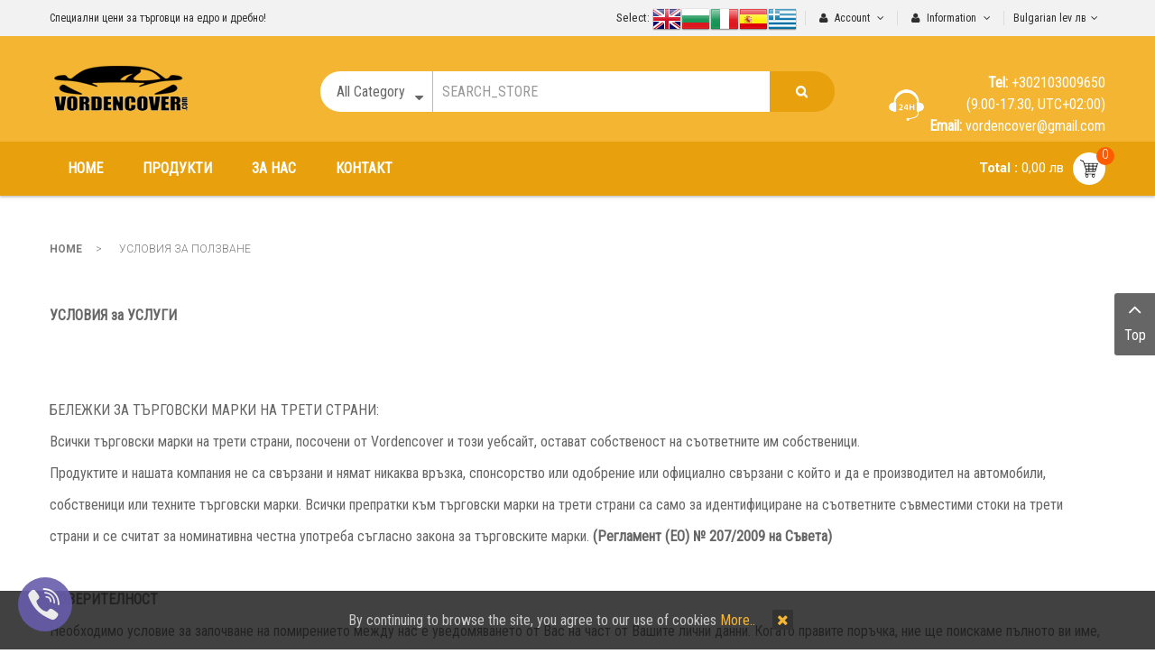

--- FILE ---
content_type: text/html; charset=utf-8
request_url: https://www.vordencover.com/bg/terms-service-bg
body_size: 17973
content:
    


<!DOCTYPE html>
<html  lang="bg-bg">
<head>
    <base href="https://www.vordencover.com/bg/terms-service-bg" />
	<meta http-equiv="content-type" content="text/html; charset=utf-8" />
	<meta name="keywords" content="car cover, waterproof cover, alfa romeo cover, bmw cover, citroen cover, dacia cover, honda cover, hyundai cover, opel cover, skoda cover, seat cover, volkswagen cover, audi cover, mercedes cover, peugeot cover, renault cover, volvo cover, land rover cover, jaguar cover, motorbike cover, yamaha cover, ducati cover, kawasaki cover, suzuki cover." />
	<meta name="description" content="Premium high quality car covers and motorcycle covers. Wholesale and retail. Worldwide shipping." />
	<meta name="generator" content="Car covers, Motorcycle covers" />
	<title>Условия за ползване</title>
	<link href="/favicon.ico" rel="shortcut icon" type="image/vnd.microsoft.icon" />
	<link href="/media/system/css/modal.css?30eb767b1d9adb8b027a704baafa5534" rel="stylesheet" type="text/css" />
	<link href="/templates/sj_revo/asset/bootstrap/css/bootstrap.min.css" rel="stylesheet" type="text/css" />
	<link href="/templates/sj_revo/css/system/sticky.css" rel="stylesheet" type="text/css" />
	<link href="/templates/sj_revo/css/template-yellow.css" rel="stylesheet" type="text/css" />
	<link href="/templates/sj_revo/css/system/pattern.css" rel="stylesheet" type="text/css" />
	<link href="/templates/sj_revo/css/your_css.css" rel="stylesheet" type="text/css" />
	<link href="/templates/sj_revo/asset/bootstrap/css/bootstrap-select.css" rel="stylesheet" type="text/css" />
	<link href="/templates/sj_revo/asset/fonts/awesome/css/font-awesome.min.css" rel="stylesheet" type="text/css" />
	<link href="/templates/sj_revo/css/responsive.css" rel="stylesheet" type="text/css" />
	<link href="/templates/sj_revo/css/system/owl.carousel.css" rel="stylesheet" type="text/css" />
	<link href="https://fonts.googleapis.com/css?family=Roboto+Condensed&amp;subset=latin,latin-ext" rel="stylesheet" type="text/css" />
	<link href="https://fonts.googleapis.com/css?family=Roboto:300,400,500,700,900&amp;subset=latin,latin-ext" rel="stylesheet" type="text/css" />
	<link href="https://www.vordencover.com/modules/mod_aa_viber/assets/css/socicon.css" rel="stylesheet" type="text/css" />
	<link href="https://www.vordencover.com/modules/mod_aa_viber/assets/css/style.css" rel="stylesheet" type="text/css" />
	<link href="https://www.vordencover.com/modules/mod_aa_viber/assets/css/animate.css" rel="stylesheet" type="text/css" />
	<link href="/modules/mod_sj_minicart_pro/assets/css/jquery.mCustomScrollbar.css" rel="stylesheet" type="text/css" />
	<link href="/modules/mod_sj_minicart_pro/assets/css/style.css" rel="stylesheet" type="text/css" />
	<link href="/modules/mod_sj_vm_search_pro/assets/css/styles.css" rel="stylesheet" type="text/css" />
	<link href="/components/com_virtuemart/assets/css/chosen.css?vmver=821025db" rel="stylesheet" type="text/css" />
	<link href="/plugins/system/ytshortcodes/assets/css/shortcodes.css" rel="stylesheet" type="text/css" />
	<link href="https://www.vordencover.com/plugins/system/ytshortcodes/assets/css/font-awesome.min.css" rel="stylesheet" type="text/css" />
	<link href="https://www.vordencover.com/plugins/vmpayment/cardlinkcard/assets/css/styles-frontend.css" rel="stylesheet" type="text/css" />
	<style type="text/css">
.container{width:1200px}body, .my-account h3.modtitle, .chzn-single, .addtocart-button{font-family:Roboto Condensed}#meganavigator .level1.item-link, #moonavigator .level1.item-link{font-family:Roboto Condensed}h1,h2,h3, .readmore, .categories-module, .archive-module, .bs-title, .product-price, .sj-vm-filter, .PricesalesPrice, .availability, .item-link, .mc-totalproduct, .mc-totalprice, .shipping, .ltabs-tab, .follow-text, .slideshow, #meganavigator .item-link, #moonavigator .item-link, .wrap_breadcrumbs, .product-field-display, .media-body, .btn-hamburger, .item-deals, .sj-sp-cat, .PricediscountAmount{font-family:Roboto}
#sj_minicart_pro_3401738731769647239 .mc-content{
}

#sj_minicart_pro_3401738731769647239 .mc-content .mc-content-inner{
width:350px;
}

#sj_minicart_pro_3401738731769647239 .mc-list .mc-product-inner .mc-image{
max-width:230px;
}

#sj_minicart_pro_3401738731769647239  .mc-content .mc-content-inner  .mc-list-inner{
max-height:270px;
overflow:hidden!important;
}

#sj_minicart_pro_3401738731769647239 .mc-content .mc-content-inner .mc-list,
#sj_minicart_pro_3401738731769647239 .mc-content .mc-content-inner .mc-top{
display:block}

#sj_minicart_pro_3401738731769647239 .mc-content .mc-content-inner .mc-coupon .coupon-label,
#sj_minicart_pro_3401738731769647239 .mc-content .mc-content-inner .mc-coupon .coupon-input{
display:block; text-align:center;}

#sj_minicart_pro_3401738731769647239 .mc-content .mc-content-inner .mc-coupon  .coupon-message{
text-align:center;padding:0;}


	</style>
	<script type="application/json" class="joomla-script-options new">{"csrf.token":"1b192d28dd55428e410da3ef2b52c842","system.paths":{"root":"","base":""}}</script>
	<script src="/media/jui/js/jquery.min.js?30eb767b1d9adb8b027a704baafa5534" type="text/javascript"></script>
	<script src="/media/jui/js/jquery-noconflict.js?30eb767b1d9adb8b027a704baafa5534" type="text/javascript"></script>
	<script src="/media/jui/js/jquery-migrate.min.js?30eb767b1d9adb8b027a704baafa5534" type="text/javascript"></script>
	<script src="/media/system/js/caption.js?30eb767b1d9adb8b027a704baafa5534" type="text/javascript"></script>
	<script src="/media/system/js/mootools-core.js?30eb767b1d9adb8b027a704baafa5534" type="text/javascript"></script>
	<script src="/media/system/js/core.js?30eb767b1d9adb8b027a704baafa5534" type="text/javascript"></script>
	<script src="/media/system/js/mootools-more.js?30eb767b1d9adb8b027a704baafa5534" type="text/javascript"></script>
	<script src="/media/system/js/modal.js?30eb767b1d9adb8b027a704baafa5534" type="text/javascript"></script>
	<script src="https://www.vordencover.com/templates/sj_revo/asset/bootstrap/js/bootstrap.min.js" type="text/javascript"></script>
	<script src="https://www.vordencover.com/templates/sj_revo/js/owl.carousel.js" type="text/javascript"></script>
	<script src="https://www.vordencover.com/templates/sj_revo/js/sj-custom.js" type="text/javascript"></script>
	<script src="https://www.vordencover.com/templates/sj_revo/asset/bootstrap/js/bootstrap-select.js" type="text/javascript"></script>
	<script src="https://www.vordencover.com/templates/sj_revo/js/jquery.prettyPhoto.js" type="text/javascript"></script>
	<script src="https://www.vordencover.com/templates/sj_revo/js/ytsticky.js" type="text/javascript"></script>
	<script src="https://www.vordencover.com/templates/sj_revo/js/yt-script.js" type="text/javascript"></script>
	<script src="https://www.vordencover.com/templates/sj_revo/menusys/class/mega/assets/jquery.megamenu.js" type="text/javascript"></script>
	<script src="https://www.vordencover.com/templates/sj_revo/menusys/class/common/js/jquery.easing.1.3.js" type="text/javascript"></script>
	<script src="https://www.vordencover.com/templates/sj_revo/menusys/class/common/js/gooeymenu.js" type="text/javascript"></script>
	<script src="https://www.vordencover.com/modules/mod_aa_viber/assets/js/script.js" type="text/javascript"></script>
	<script src="/modules/mod_sj_minicart_pro/assets/js/jquery.mCustomScrollbar.js" type="text/javascript"></script>
	<script src="https://www.vordencover.com/plugins/system/ytshortcodes/assets/js/prettify.js" type="text/javascript"></script>
	<script src="https://www.vordencover.com/plugins/system/ytshortcodes/assets/js/shortcodes.js" type="text/javascript"></script>
	<script src="https://www.vordencover.com/plugins/vmpayment/cardlinkcard/assets/js/scripts-frontend.js" type="text/javascript"></script>
	<script type="text/javascript">
jQuery(window).on('load',  function() {
				new JCaption('img.caption');
			});
		jQuery(function($) {
			SqueezeBox.initialize({});
			initSqueezeBox();
			$(document).on('subform-row-add', initSqueezeBox);

			function initSqueezeBox(event, container)
			{
				SqueezeBox.assign($(container || document).find('a.modal').get(), {
					parse: 'rel'
				});
			}
		});

		window.jModalClose = function () {
			SqueezeBox.close();
		};

		// Add extra modal close functionality for tinyMCE-based editors
		document.onreadystatechange = function () {
			if (document.readyState == 'interactive' && typeof tinyMCE != 'undefined' && tinyMCE)
			{
				if (typeof window.jModalClose_no_tinyMCE === 'undefined')
				{
					window.jModalClose_no_tinyMCE = typeof(jModalClose) == 'function'  ?  jModalClose  :  false;

					jModalClose = function () {
						if (window.jModalClose_no_tinyMCE) window.jModalClose_no_tinyMCE.apply(this, arguments);
						tinyMCE.activeEditor.windowManager.close();
					};
				}

				if (typeof window.SqueezeBoxClose_no_tinyMCE === 'undefined')
				{
					if (typeof(SqueezeBox) == 'undefined')  SqueezeBox = {};
					window.SqueezeBoxClose_no_tinyMCE = typeof(SqueezeBox.close) == 'function'  ?  SqueezeBox.close  :  false;

					SqueezeBox.close = function () {
						if (window.SqueezeBoxClose_no_tinyMCE)  window.SqueezeBoxClose_no_tinyMCE.apply(this, arguments);
						tinyMCE.activeEditor.windowManager.close();
					};
				}
			}
		};
		jQuery(function($){ initTooltips(); $("body").on("subform-row-add", initTooltips); function initTooltips (event, container) { container = container || document;$(container).find(".hasTooltip").tooltip({"html": true,"container": "body"});} });
            var _extraWatchParams = _extraWatchParams || [];
            _extraWatchParams.projectId = 'b1ba4396-29dc-46f4-a548-2109f70f7eae';
            (function() {
                var ew = document.createElement('script'); ew.type = 'text/javascript'; ew.async = true;
                ew.src = 'https://agent.extrawatch.com/agent/js/ew.js';
                var s = document.getElementsByTagName('script')[0]; s.parentNode.insertBefore(ew, s);
            })();
            
	</script>
	<script type="text/javascript">var TMPL_NAME = "sj_revo";var TMPL_COOKIE = ["bgimage","themecolor","templateLayout","menustyle","activeNotice","typelayout"];</script>

<!-- Google tag (gtag.js) -->
<script async src="https://www.googletagmanager.com/gtag/js?id=AW-17698065203"></script>
<script>
  window.dataLayer = window.dataLayer || [];
  function gtag(){dataLayer.push(arguments);}
  gtag('js', new Date());

  gtag('config', 'AW-17698065203');
</script>
    <meta name="HandheldFriendly" content="true"/>
    <meta name="format-detection" content="telephone=no">
    <meta name="apple-mobile-web-app-capable" content="YES" />

    <!-- META FOR IOS & HANDHELD -->
            <meta name="viewport" content="width=device-width, initial-scale=1.0, user-scalable=yes"/>
    
    <!-- LINK FOR FAVICON -->
            <link rel="icon" type="image/x-icon" href="/images/favicon.ico" />
    
    

<style>
                div#cookieMessageContainer {
                    position:fixed;
                    z-index:9999;
                    top:0px;
					right:0px;
                    margin:0px auto;
					
                }
               
				#cookieMessageContainer table,#cookieMessageContainer td{margin:0;padding:0;vertical-align:middle}
                #cookieMessageAgreementForm {margin-left:10px;}
                #cookieMessageInformationIcon {margin-right:10px;height:29px;}
                #info_icon {vertical-align:middle;margin-top:5px;}
                #buttonbarContainer {height:29px;margin-bottom:-10px;}
                #cookietable {border:none;cellpadding:0px;}
                #cookietable td {border:none;}
                #outer table, #outer tr, #outer td {border:none;}
                #outer{padding:2px;}
				
				
            </style>


	        <!-- Global site tag (gtag.js) - Google Analytics -->
<script async src='https://www.googletagmanager.com/gtag/js?id=UA-165289698-1'></script>
<script>
	        window.dataLayer = window.dataLayer || [];
  function gtag(){dataLayer.push(arguments);}
  gtag('js', new Date());

  gtag('config', 'UA-165289698-1');
</script> 
<!-- //End Global Google Analytics Site Tag Plugin by PB Web Development -->


</head>


<body id="bd" class="home-layout1 res" >
    
        <div id="yt_wrapper" class="layout-wide">

        <section id="yt_header_top" class="block">                        <div class="container">
                            <div class="row">
                            		<div id="content_top1"  class="col-md-5  hidden-sm hidden-xs" >
			    	
	<div  class="module delivery " >
	    	    <div class="modcontent clearfix">
			
<p><span class="st">Специални цени за търговци на едро и дребно!</span></p>
	    </div>
	</div>
    
		</div>
				<div id="content_top2"  class="col-md-7 col-xs-12" >
			    	
	<div  class="module  " >
	    	    <div class="modcontent clearfix">
			
<!-- Currency Selector Module -->
<div class="mod-currency">
    <form class="demo" action="https://www.vordencover.com/bg/terms-service-bg" method="post">

        <div class="vm-chzncur">

        <select id="virtuemart_currency_id" name="virtuemart_currency_id" class="inputbox selectpicker" onchange="this.form.submit()">
	<option value="195" selected="selected">Bulgarian lev лв</option>
	<option value="47">Euro &euro;</option>
</select>
        </div>

    </form>
</div>
<script type="text/javascript">
jQuery(document).ready(function($) {
    // Selectpicker
    $('.selectpicker').selectpicker();
	
	 var ua = navigator.userAgent,
    _device = (ua.match(/iPad/i)||ua.match(/iPhone/i)||ua.match(/iPod/i)) ? "smartphone" : "desktop";

    if(_device == "desktop") {
        $(".bootstrap-select").bind('hover', function() {
            $(this).stop().children(".dropdown-menu").slideToggle('300');
        });
    }else{
        $('.bootstrap-select .selectpicker').bind('touchstart', function(){
            $('.bootstrap-select .dropdown-menu').toggle();
        });
    }
	// change the menu display at different resolutions
	
	/*function desktopInit(){
		jQuery('.bootstrap-select .dropdown-menu').show();
	}
   function mobileInit() {
		jQuery('.mod-currency .dropdown-menu').hide();
		jQuery('.mod-currency .selectpicker').unbind('touchstart').bind('touchstart', function(){
			
			jQuery(this).toggleClass('active').parent().find('.dropdown-menu').stop().slideToggle('medium');
			
		});
	}*/
});
</script>
	    </div>
	</div>
        	
	<div  class="module  my-account " >
	    						<h3 class="modtitle">
			<span>
			Information			</span>
			</h3>
				    	    <div class="modcontent clearfix">
			<ul class="menu ">
<li class="item-0"><a href="/bg/payment-methods-bg" >Начини за плащане</a></li><li class="item-1"><a href="/bg/shipping-methods-bg" >Методи за доставка</a></li><li class="item-2 current active"><a href="/bg/terms-service-bg" >Условия за ползване</a></li><li class="item-3"><a href="/bg/sitemap" >Sitemap</a></li><li class="item-4"><a href="/downloads/return-form.pdf" target="_blank" rel="noopener noreferrer">Return form</a></li></ul>

	    </div>
	</div>
        	
	<div  class="module  my-account " >
	    						<h3 class="modtitle">
			<span>
			Account			</span>
			</h3>
				    	    <div class="modcontent clearfix">
			<ul class="menu ">
<li class="item-0"><a href="/bg/checkout" >Shopping cart</a></li><li class="item-1"><a href="/bg/list-orders" >My orders</a></li><li class="item-2"><a href="/bg/account-maintenance" >My account</a></li></ul>

	    </div>
	</div>
        	
	<div  class="module delivery " >
	    	    <div class="modcontent clearfix">
			
<p><span style="font-size: 10pt;">Select:</span> <a href="/en/"> <img src="/images/en.png" alt="" /></a><a href="/bg/"><img src="/images/bg.png" alt="" /></a><a href="/it/"><img src="/images/it.png" alt="" /></a><a href="/es/"><img src="/images/es.png" alt="" /></a><a href="/el/"><img src="/images/el.png" alt="" /></a></p>
	    </div>
	</div>
    
		</div>
		                            </div>
                        </div>

                    </section>            <section id="yt_header_center" class="block">                        <div class="container">
                            <div class="row">
                            		<div id="yt_logo" class="col-md-3 col-xs-12"  >
						
			<a class="logo" href="https://www.vordencover.com/" title="Vordencover" >
				<span></span>
				<img data-placeholder="no" src="https://www.vordencover.com/templates/sj_revo/images/styling/yellow/logo.png" alt="Vordencover" style="width:157px;height:50px;"/>
			</a>
           
                </div>
				<div id="search"  class="col-md-6  col-sm-12 col-xs-12" >
			    	
	<div  class="module vm-search " >
	    	    <div class="modcontent clearfix">
			

<form method="get" action="/bg/component/virtuemart/results,1-24?search=true">
<div id="sj-search-pro788" class="sj-search-pro-wrapper">
	<div id="search788" class="search input-group">
	    		<div class="select_category filter_type ">
			<select class="no-border" name="virtuemart_category_id">
				<option value="0">All Category</option>
								<option value="9742" >
					OFFERS				</option>
		        				<option value="9751" >
					Калъфи за седалки за кола				</option>
		        				<option value="10030" >
					- - Alfa Romeo				</option>
		        				<option value="10031" >
					- - Audi				</option>
		        				<option value="10032" >
					- - Bentley				</option>
		        				<option value="10033" >
					- - Bmw				</option>
		        				<option value="10034" >
					- - Chevrolet				</option>
		        				<option value="10035" >
					- - Chrysler				</option>
		        				<option value="10036" >
					- - Citroen				</option>
		        				<option value="10037" >
					- - Cupra				</option>
		        				<option value="10038" >
					- - Dacia				</option>
		        				<option value="10039" >
					- - Daewoo				</option>
		        				<option value="10040" >
					- - Daihatsu				</option>
		        				<option value="10041" >
					- - Dodge				</option>
		        				<option value="10042" >
					- - Fiat				</option>
		        				<option value="10043" >
					- - Ford				</option>
		        				<option value="10044" >
					- - Honda				</option>
		        				<option value="10045" >
					- - Hyundai				</option>
		        				<option value="10046" >
					- - Isuzu				</option>
		        				<option value="10047" >
					- - Jaguar				</option>
		        				<option value="10048" >
					- - Jeep				</option>
		        				<option value="10049" >
					- - Kia				</option>
		        				<option value="10050" >
					- - Lada				</option>
		        				<option value="10051" >
					- - Lancia				</option>
		        				<option value="10052" >
					- - Land Rover				</option>
		        				<option value="10053" >
					- - Lexus				</option>
		        				<option value="10054" >
					- - Lotus				</option>
		        				<option value="10055" >
					- - Mazda				</option>
		        				<option value="10056" >
					- - Mercedes				</option>
		        				<option value="10057" >
					- - Mini				</option>
		        				<option value="10058" >
					- - Mitsubishi				</option>
		        				<option value="10059" >
					- - Nissan				</option>
		        				<option value="10060" >
					- - Opel				</option>
		        				<option value="10061" >
					- - Peugeot				</option>
		        				<option value="10062" >
					- - Porsche				</option>
		        				<option value="10063" >
					- - Renault				</option>
		        				<option value="10064" >
					- - Rover				</option>
		        				<option value="10065" >
					- - Saab				</option>
		        				<option value="10066" >
					- - Seat				</option>
		        				<option value="10067" >
					- - Skoda				</option>
		        				<option value="10068" >
					- - Smart				</option>
		        				<option value="10069" >
					- - Ssangyong				</option>
		        				<option value="10070" >
					- - Subaru				</option>
		        				<option value="10071" >
					- - Suzuki				</option>
		        				<option value="10072" >
					- - Toyota				</option>
		        				<option value="10074" >
					- - Volkswagen				</option>
		        				<option value="10073" >
					- - Volvo				</option>
		        				<option value="9743" >
					Покривало за кола				</option>
		        				<option value="9601" >
					- - Покривало за кола (ALUMINUM)				</option>
		        				<option value="9645" >
					- - Покривало за кола (PVC сив)				</option>
		        				<option value="9683" >
					- - Покривало за кола (PVC тъмно сиво)				</option>
		        				<option value="9602" >
					- - - - ACURA				</option>
		        				<option value="9603" >
					- - - - ALFA ROMEO				</option>
		        				<option value="9604" >
					- - - - AUDI				</option>
		        				<option value="9605" >
					- - - - BMW				</option>
		        				<option value="9606" >
					- - - - CADILLAC				</option>
		        				<option value="9607" >
					- - - - CHEVROLET				</option>
		        				<option value="9608" >
					- - - - CHRYSLER				</option>
		        				<option value="9609" >
					- - - - CITROEN				</option>
		        				<option value="9610" >
					- - - - DACIA				</option>
		        				<option value="9611" >
					- - - - DAIHATSU				</option>
		        				<option value="9612" >
					- - - - DODGE				</option>
		        				<option value="9613" >
					- - - - FIAT				</option>
		        				<option value="9614" >
					- - - - FORD				</option>
		        				<option value="9615" >
					- - - - HONDA				</option>
		        				<option value="9616" >
					- - - - HYUNDAI				</option>
		        				<option value="9617" >
					- - - - INFINITI				</option>
		        				<option value="9618" >
					- - - - KIA				</option>
		        				<option value="9619" >
					- - - - LANCIA				</option>
		        				<option value="9620" >
					- - - - LEXUS				</option>
		        				<option value="9621" >
					- - - - MAZDA				</option>
		        				<option value="9622" >
					- - - - MERCEDES				</option>
		        				<option value="9623" >
					- - - - MERCURY				</option>
		        				<option value="9750" >
					- - - - MERCURY				</option>
		        				<option value="9624" >
					- - - - MINI				</option>
		        				<option value="9625" >
					- - - - MITSUBISHI				</option>
		        				<option value="9626" >
					- - - - NISSAN				</option>
		        				<option value="9627" >
					- - - - OPEL				</option>
		        				<option value="9628" >
					- - - - PEUGEOT				</option>
		        				<option value="9629" >
					- - - - PONTIAC				</option>
		        				<option value="9630" >
					- - - - PORSCHE				</option>
		        				<option value="9631" >
					- - - - PROTON				</option>
		        				<option value="9632" >
					- - - - RENAULT				</option>
		        				<option value="9633" >
					- - - - ROVER				</option>
		        				<option value="9634" >
					- - - - SAAB				</option>
		        				<option value="9635" >
					- - - - SATURN				</option>
		        				<option value="9636" >
					- - - - SCION				</option>
		        				<option value="9637" >
					- - - - SEAT				</option>
		        				<option value="9638" >
					- - - - SKODA				</option>
		        				<option value="9639" >
					- - - - SMART				</option>
		        				<option value="9640" >
					- - - - SUBARU				</option>
		        				<option value="9641" >
					- - - - SUZUKI				</option>
		        				<option value="9642" >
					- - - - TOYOTA				</option>
		        				<option value="9643" >
					- - - - VOLKSWAGEN				</option>
		        				<option value="9644" >
					- - - - VOLVO				</option>
		        				<option value="9646" >
					- - - - ALFA ROMEO				</option>
		        				<option value="9647" >
					- - - - AUDI				</option>
		        				<option value="9648" >
					- - - - BMW				</option>
		        				<option value="9649" >
					- - - - CADILLAC				</option>
		        				<option value="9650" >
					- - - - CHEVROLET				</option>
		        				<option value="9651" >
					- - - - CHRYSLER				</option>
		        				<option value="9652" >
					- - - - CITROEN				</option>
		        				<option value="9653" >
					- - - - DACIA				</option>
		        				<option value="9654" >
					- - - - DODGE				</option>
		        				<option value="9655" >
					- - - - FIAT				</option>
		        				<option value="9656" >
					- - - - FORD				</option>
		        				<option value="9657" >
					- - - - HONDA				</option>
		        				<option value="9658" >
					- - - - HYUNDAI				</option>
		        				<option value="9659" >
					- - - - INFINITI				</option>
		        				<option value="9660" >
					- - - - KIA				</option>
		        				<option value="9662" >
					- - - - LANCIA				</option>
		        				<option value="9661" >
					- - - - LAND ROVER				</option>
		        				<option value="9663" >
					- - - - LEXUS				</option>
		        				<option value="9664" >
					- - - - MAZDA				</option>
		        				<option value="9665" >
					- - - - MERCEDES				</option>
		        				<option value="9666" >
					- - - - MINI				</option>
		        				<option value="9667" >
					- - - - MITSUBISHI				</option>
		        				<option value="9668" >
					- - - - NISSAN				</option>
		        				<option value="9669" >
					- - - - OPEL				</option>
		        				<option value="9670" >
					- - - - PEUGEOT				</option>
		        				<option value="9671" >
					- - - - PORSCHE				</option>
		        				<option value="9672" >
					- - - - RENAULT				</option>
		        				<option value="9673" >
					- - - - ROVER				</option>
		        				<option value="9674" >
					- - - - SAAB				</option>
		        				<option value="9675" >
					- - - - SEAT				</option>
		        				<option value="9676" >
					- - - - SKODA				</option>
		        				<option value="9677" >
					- - - - SMART				</option>
		        				<option value="9678" >
					- - - - SUBARU				</option>
		        				<option value="9679" >
					- - - - SUZUKI				</option>
		        				<option value="9680" >
					- - - - TOYOTA				</option>
		        				<option value="9681" >
					- - - - VOLKSWAGEN				</option>
		        				<option value="9682" >
					- - - - VOLVO				</option>
		        				<option value="9684" >
					- - - - ALFA ROMEO				</option>
		        				<option value="9685" >
					- - - - AUDI				</option>
		        				<option value="9686" >
					- - - - BMW				</option>
		        				<option value="9687" >
					- - - - CADILLAC				</option>
		        				<option value="9688" >
					- - - - CHEVROLET				</option>
		        				<option value="9689" >
					- - - - CHRYSLER				</option>
		        				<option value="9690" >
					- - - - CITROEN				</option>
		        				<option value="9691" >
					- - - - DACIA				</option>
		        				<option value="9692" >
					- - - - DAIHATSU				</option>
		        				<option value="9693" >
					- - - - DODGE				</option>
		        				<option value="9694" >
					- - - - FIAT				</option>
		        				<option value="9695" >
					- - - - FORD				</option>
		        				<option value="9696" >
					- - - - HONDA				</option>
		        				<option value="9697" >
					- - - - HYUNDAI				</option>
		        				<option value="9698" >
					- - - - INFINITI				</option>
		        				<option value="9699" >
					- - - - KIA				</option>
		        				<option value="9701" >
					- - - - LANCIA				</option>
		        				<option value="9700" >
					- - - - LAND ROVER				</option>
		        				<option value="9702" >
					- - - - LEXUS				</option>
		        				<option value="9703" >
					- - - - MAZDA				</option>
		        				<option value="9704" >
					- - - - MERCEDES				</option>
		        				<option value="9705" >
					- - - - MINI				</option>
		        				<option value="9706" >
					- - - - MITSUBISHI				</option>
		        				<option value="9707" >
					- - - - NISSAN				</option>
		        				<option value="9708" >
					- - - - OPEL				</option>
		        				<option value="9709" >
					- - - - PEUGEOT				</option>
		        				<option value="9710" >
					- - - - PORSCHE				</option>
		        				<option value="9711" >
					- - - - RENAULT				</option>
		        				<option value="9712" >
					- - - - ROVER				</option>
		        				<option value="9713" >
					- - - - SAAB				</option>
		        				<option value="9714" >
					- - - - SEAT				</option>
		        				<option value="9715" >
					- - - - SKODA				</option>
		        				<option value="9716" >
					- - - - SMART				</option>
		        				<option value="9717" >
					- - - - SUBARU				</option>
		        				<option value="9718" >
					- - - - SUZUKI				</option>
		        				<option value="9719" >
					- - - - TOYOTA				</option>
		        				<option value="9720" >
					- - - - VOLKSWAGEN				</option>
		        				<option value="9721" >
					- - - - VOLVO				</option>
		        				<option value="9741" >
					Покривало за мотор				</option>
		        				<option value="9723" >
					- - APRILIA				</option>
		        				<option value="9724" >
					- - BENELLI				</option>
		        				<option value="9725" >
					- - BIMOTA				</option>
		        				<option value="9726" >
					- - BMW				</option>
		        				<option value="9727" >
					- - DUCATI				</option>
		        				<option value="9728" >
					- - HARLEY				</option>
		        				<option value="9729" >
					- - HONDA				</option>
		        				<option value="9730" >
					- - KAWASAKI				</option>
		        				<option value="9731" >
					- - KTM				</option>
		        				<option value="9732" >
					- - KYMCO				</option>
		        				<option value="9737" >
					- - MOTO GUCCI				</option>
		        				<option value="9733" >
					- - PEUGEOT				</option>
		        				<option value="9734" >
					- - PIAGGIO				</option>
		        				<option value="9738" >
					- - ROYAL ENFIELD				</option>
		        				<option value="9735" >
					- - SUZUKI				</option>
		        				<option value="9739" >
					- - SYM				</option>
		        				<option value="9736" >
					- - TRIUMPH				</option>
		        				<option value="9740" >
					- - YAMAHA				</option>
		        				<option value="10214" >
					Текстилни вериги за сняг				</option>
		        				<option value="10215" >
					- - Alfa Romeo				</option>
		        				<option value="10216" >
					- - Audi				</option>
		        				<option value="10217" >
					- - Bentley				</option>
		        				<option value="10218" >
					- - Bmw				</option>
		        				<option value="10219" >
					- - Chevrolet				</option>
		        				<option value="10220" >
					- - Chrysler				</option>
		        				<option value="10221" >
					- - Citroen				</option>
		        				<option value="10222" >
					- - Cupra				</option>
		        				<option value="10223" >
					- - Dacia				</option>
		        				<option value="10224" >
					- - Daewoo				</option>
		        				<option value="10225" >
					- - Daihatsu				</option>
		        				<option value="10226" >
					- - Dodge				</option>
		        				<option value="10227" >
					- - Fiat				</option>
		        				<option value="10228" >
					- - Ford				</option>
		        				<option value="10229" >
					- - Honda				</option>
		        				<option value="10230" >
					- - Hyundai				</option>
		        				<option value="10231" >
					- - Isuzu				</option>
		        				<option value="10232" >
					- - Jaguar				</option>
		        				<option value="10233" >
					- - Jeep				</option>
		        				<option value="10234" >
					- - Kia				</option>
		        				<option value="10235" >
					- - Lada				</option>
		        				<option value="10236" >
					- - Lancia				</option>
		        				<option value="10237" >
					- - Land Rover				</option>
		        				<option value="10238" >
					- - Lexus				</option>
		        				<option value="10239" >
					- - Lotus				</option>
		        				<option value="10240" >
					- - Mazda				</option>
		        				<option value="10241" >
					- - Mercedes				</option>
		        				<option value="10242" >
					- - Mini				</option>
		        				<option value="10243" >
					- - Mitsubishi				</option>
		        				<option value="10244" >
					- - Nissan				</option>
		        				<option value="10245" >
					- - Opel				</option>
		        				<option value="10246" >
					- - Peugeot				</option>
		        				<option value="10247" >
					- - Porsche				</option>
		        				<option value="10248" >
					- - Renault				</option>
		        				<option value="10249" >
					- - Rover				</option>
		        				<option value="10250" >
					- - Saab				</option>
		        				<option value="10251" >
					- - Seat				</option>
		        				<option value="10252" >
					- - Skoda				</option>
		        				<option value="10253" >
					- - Smart				</option>
		        				<option value="10254" >
					- - Ssangyong				</option>
		        				<option value="10255" >
					- - Subaru				</option>
		        				<option value="10256" >
					- - Suzuki				</option>
		        				<option value="10257" >
					- - Toyota				</option>
		        				<option value="10259" >
					- - Volkswagen				</option>
		        				<option value="10258" >
					- - Volvo				</option>
		        			</select>
		</div>
			
	    <input class="autosearch-input form-control" type="text" size="50" autocomplete="off" placeholder="SEARCH_STORE" name="keyword" value="">
	    <span class="input-group-btn">
			<button type="submit" class="button-search btn btn-default btn-lg" name="submit_search"><i class="icon-search"></i></button>
		</span>
	</div>
		<input type="hidden" name="limitstart" value="0" />
		<input type="hidden" name="option" value="com_virtuemart" />
		<input type="hidden" name="view" value="category" />
</div>
</form>


<script type="text/javascript">
// Autocomplete */

(function($) {
	$.fn.SjSearchautocomplete = function(option) {
		return this.each(function() {
			this.timer = null;
			this.items = new Array();
	
			$.extend(this, option);
	
			$(this).attr('autocomplete', 'off');
			
			// Focus
			$(this).on('focus', function() {
				this.request();
			});
			
			// Blur
			$(this).on('blur', function() {
				setTimeout(function(object) {
					object.hide();
				}, 200, this);				
			});
			
			// Keydown
			$(this).on('keydown', function(event) {
				switch(event.keyCode) {
					case 27: // escape
						this.hide();
						break;
					default:
						this.request();
						break;
				}				
			});
			
			// Click
			this.click = function(event) {
				event.preventDefault();
	
				value = $(event.target).parent().attr('data-value');
	
				if (value && this.items[value]) {
					this.select(this.items[value]);
				}
			}
			
			// Show
			this.show = function() {
				var pos = $(this).position();
	
				$(this).siblings('ul.dropdown-menu-sj').css({
					top: pos.top + $(this).outerHeight(),
					left: pos.left
				});
	
				$(this).siblings('ul.dropdown-menu-sj').show();
			}
			
			// Hide
			this.hide = function() {
				$(this).siblings('ul.dropdown-menu-sj').hide();
			}		
			
			// Request
			this.request = function() {
				clearTimeout(this.timer);
		
				this.timer = setTimeout(function(object) {
					object.source($(object).val(), $.proxy(object.response, object));
				}, 200, this);
			}
			
			// Response
			this.response = function(json) {
				html = '';
	
				if (json.length) {
					for (i = 0; i < json.length; i++) {
						this.items[json[i]['value']] = json[i];
					}
	
					for (i = 0; i < json.length; i++) {
						if (!json[i]['category']) {
						html += '<li class="media" data-value="' + json[i]['value'] + '" title="' + json[i]['label'] + '">';
						if(json[i]['image'] && json[i]['show_image'] && json[i]['show_image'] == 1 ) {
							html += '	<a class="media-left" href="' + json[i]['link'] + '">' + json[i]['image'] + '</a>';	
						}
						
						html += '<div class="media-body">';	
						html += '<a href="' + json[i]['link'] + '" title="' + json[i]['label'] + '"><span>' +json[i]['cate_name']+ ' > ' + json[i]['label'] + '</span></a>';
						if(json[i]['salesPrice'] && json[i]['show_price'] && json[i]['show_price'] == 1){
							html += '	<div class="box-price">';
							if (!json[i]['Discount']) {
								html += json[i]['salesPrice'];
							} else {
								html +=  json[i]['salesPrice']+' '+json[i]['Discount']+'' ;
							}
							html += '	</div>';
						}
						html += '</div></li>';
						html += '<li class="clearfix"></li>';
						}
					}
	
					// Get all the ones with a categories
					// var category = new Array();
	
					// for (i = 0; i < json.length; i++) {
						// if (json[i]['category']) {
							// if (!category[json[i]['category']]) {
								// category[json[i]['category']] = new Array();
								// category[json[i]['category']]['name'] = json[i]['category'];
								// category[json[i]['category']]['item'] = new Array();
							// }
	
							// category[json[i]['category']]['item'].push(json[i]);
						// }
					// }
	
					// for (i in category) {
						// html += '<li class="dropdown-header">' + category[i]['name'] + '</li>';
	
						// for (j = 0; j < category[i]['item'].length; j++) {
							// html += '<li data-value="' + category[i]['item'][j]['value'] + '"><a href="#">&nbsp;&nbsp;&nbsp;' + category[i]['item'][j]['label'] + '</a></li>';
						// }
					// }
				}
	
				if (html) {
					this.show();
				} else {
					this.hide();
				}
	
				$(this).siblings('ul.dropdown-menu-sj').html(html);
			}
			
			$(this).after('<ul class="dropdown-menu-sj"></ul>');
			
		});
	}
})(window.jQuery);

jQuery(document).ready(function($) {
	var selector = '#search788';
	var total = 0;
	var character = 3;
	var showimage = 1;
	var showprice = 1;
	var $_ajax_url = 'https://www.vordencover.com/bg/terms-service-bg';
	
	$(selector).find('input[name=\'keyword\']').SjSearchautocomplete({
		delay: 200,
		source: function(request, response) {
			var category_id = $(".select_category select[name=\"virtuemart_category_id\"]").first().val();
			
			if(typeof(category_id) == 'undefined')
				category_id = 0;
			var limit = 5;
			if(request.length >= character){
				$.ajax({
					type: 'POST',
					url: $_ajax_url,
					data: {
						is_ajax_searchpro: 1,
						search_module_id: 788,
						search_category_id : category_id,
						search_name : encodeURIComponent(request)
					},
					dataType: 'json',
					success: function(json) {		
						response($.map(json, function(item) {
							total = 0;
							if(item.total){
								total = item.total;
							}
							
							return {
								salesPrice		: item.salesPrice,
								Discount 		: item.Discount,
								label			: item.name,
								cate_name		: item.category_name,
								image			: item.image,
								link			: item.link,
								show_price		: showprice,
								show_image		: showimage,			
								value			: item.product_id,
							}
						}));
					}
				});
			}	
		},
	});
});

</script>	    </div>
	</div>
    
		</div>
				<div id="content_top4"  class="col-md-3  hidden-sm hidden-xs" >
			    	
	<div  class="module  phone-mail " >
	    	    <div class="modcontent clearfix">
			
<ul>
<li><strong class="title-phone">Tel: </strong>+302103009650<br />(9.00-17.30, UTC+02:00)</li>
<li><strong><span class="title-mail">Email: </span></strong>vordencover@gmail.com</li>
</ul>
	    </div>
	</div>
    
		</div>
		                            </div>
                        </div>

                    </section>            <section id="yt_header_bottom" class="block">                        <div class="container">
                            <div class="row">
                            		<div id="yt_mainmenu" class="col-md-9 col-xs-5"  >
			<ul id="meganavigator" class="clearfix navi "><li class="level1 first ">
	<a title="Home " class="level1 first  item-link" href="https://www.vordencover.com/"><span class="menu-title">Home </span></a>	
	</li>

<li class="level1 ">
	<a title="ПРОДУКТИ" class="level1  item-link" href="/bg/products"><span class="menu-title">ПРОДУКТИ</span></a>	
	</li>

<li class="level1 ">
	<a title="ЗА НАС" class="level1  item-link" href="/bg/aboutus-bg"><span class="menu-title">ЗА НАС</span></a>	
	</li>

<li class="level1 last ">
	<a title="КОНТАКТ" class="level1 last  item-link" href="/bg/contact-bg"><span class="menu-title">КОНТАКТ</span></a>	
	</li>

</ul><button class='btn-hamburger js-slideout-toggle hidden-lg' type='button'>
                <i class='fa fa-bars'></i> &nbsp;Menu&nbsp;
        </button>	<script type="text/javascript">
						gooeymenu.setup({id:'meganavigator', fx:'swing'})
				jQuery(function($){
            $('#meganavigator').megamenu({ 
            	'wrap':'#yt_menuwrap .container',
            	'easing': 'easeInOutCirc',
				'mm_timeout': '250',
				'justify':'left'
            });
	    });
		
	</script>
	        </div>
				<div id="content_top5"  class="col-md-3  col-xs-7" >
			    	
	<div  class="module  mini-cart " >
	    	    <div class="modcontent clearfix">
			

<div class="sj-minicart-pro  mc-cart-empty" id="sj_minicart_pro_3401738731769647239">
	<div class="mc-wrap"><!-- Begin mc-wrap -->

		<div class="mc-header ">
			
			<div class="mc-yourcart ">
								<span class="mc-totalproduct">0</span>
				<!--<span class="mc-status">  </span> -->
			</div>
			<div class="mc-totalprice">
				Total : <strong>0,00 лв</strong>			</div>
			
		</div>

		<div class="mc-content"><!-- Begin mc-content -->
			<div class="mc-process"></div>
			<div class="mc-empty">
				Your Cart is currently empty!			</div>

			<div class="mc-content-inner">
				<div class="mc-top">
										
										<span class="mc-update-btn">update</span>
				</div>
				<div class="mc-list">
					<div class="mc-list-inner">
						<div class="mc-product-wrap">
	</div>

	
						</div>
				</div>
									<div class="mc-footer">
												<span class="mc-totalprice-footer PricesalesPrice">
							Total : <strong>0,00 лв</strong>						</span>
												<a class="mc-gotocart" href="/bg/checkout">Go To Cart</a>						
													<a class="mc-checkout-footer" href="/bg/checkout/checkout">
								<span class="mc-checkout">CHECKOUT</span>
								<span class="mc-checkout-arrow"></span>
							</a>
												<div class="clear"></div>
					</div>
								<div class="mc-space"></div>
			</div>

		</div>
		<!-- End mc-content -->

	</div>
	<!-- End mc-wrap -->

	<!--<a class="mc-checkout-top"
	   href="/"   >
			</a> -->

</div>


<script type="text/javascript">
	//<![CDATA[		
	jQuery(document).ready(function ($) {
		;
		(function (minicart) {
			var $minicart = $(minicart);
			/*
			 * Set display jscrollpanel
			 */
			//var  jscrollDisplay = function (){
			$('.mc-list-inner', $minicart).mCustomScrollbar({
				scrollInertia: 550,
				horizontalScroll: false,
				mouseWheelPixels: 116,
				autoDraggerLength: true,
				scrollButtons: {
					enable: true,
					scrollAmount: 116
				},
				advanced: {
					updateOnContentResize: true,
					autoScrollOnFocus: false
				}, theme: "dark"
			});
			//return true;
			//}

			var $_mc_wrap = $('.mc-wrap', $minicart);
			var $_mc_header = $('.mc-header', $minicart);
			var $_mc_content = $('.mc-content', $_mc_wrap);
			var _posLR = function () {
				var $_width_minicart = $minicart.width(), $_posleft = $minicart.offset().left,
					$_posright = $(window).innerWidth() - $_width_minicart - $_posleft,
					$_width_content = $_mc_content.width();
				if (($_posleft + $_width_content) > $(window).innerWidth()) {
					if (!$_mc_wrap.hasClass('mc-right')) {
						$_mc_wrap.removeClass('mc-left').addClass('mc-right');
					}
				} else {
					if (!$_mc_wrap.hasClass('mc-left')) {
						$_mc_wrap.removeClass('mc-right').addClass('mc-left');
					}
				}
			}

			_posLR();

			$(window).resize(function () {
				_posLR();
			});
			//jscrollDisplay();
			/*
			 * MouseOver - MouseOut
			 */
			$_mc_wrap.bind('mouseenter ', function(e) {
				var $this = $(this);
				if ($this.hasClass('over')) {
					return;
				}
				if ($minicart.data('timeout')) {
					clearTimeout($minicart.data('timeout'));
				}
				var timeout = setTimeout(function () {
					$this.addClass('over');
					$('.mc-content', $this).stop(false, true).slideDown('slow');
					//jscrollDisplay();
				}, 300);
				$minicart.data('timeout', timeout);

			}).bind('mouseleave ', function (e){
				var $this = $(this);
				if($minicart.data('timeout')){
				clearTimeout($minicart.data('timeout'));
				}
				var timeout = setTimeout(function(){
				$('.mc-content', $this).stop(false,true).slideUp('fast');
					$this.removeClass('over');

				},300);
				$minicart.data('timeout',timeout);
			});
			
			
			$_mc_header.bind('touchstart', function (e) {
				if ($minicart.data('timeout')) {
					clearTimeout($minicart.data('timeout'));
				}
				var timeout = setTimeout(function () {
					$('.mc-content', $_mc_wrap).slideToggle();
				}, 300);
				$minicart.data('timeout', timeout);
			});
				
			  
			


			/*
			 * Event Addtocart Button - no load page
			 */
			var _timeout;
			function _addTocart() {
				$('input[name="addtocart"]').off('click.sjaddtocart').on('click.sjaddtocart',function () {
					if(typeof _timeout == 'undefined')
						_timeout = 0;
					clearTimeout(_timeout);
					_timeout = setTimeout(function () {
						productsRefreshMiniVm();
					},2500);
				});
			}
			var _time = 0;
			if(_time)
				clearInterval(_time);
			_time = setInterval(_addTocart, 1000);
			
			var $_mark_process = $('.mc-process', $minicart);
			var _processGeneral = function () {
				var $_product = $('.mc-product', $minicart);
				$_product.each(function () {
					var $_prod = $(this);
					var $_pid = $_prod.attr('data-product-id');
					var $_quantity = $($_prod.find('.mc-quantity'));
					$_quantity.click(function () {
						return false;
					});
					/*-- process when click quantity control and change value input quantity --*/
					$('.quantity-control', $_prod).each(function () {
						$(this).children().click(function () {
							var Qtt = parseInt($_quantity.val());
							if ($(this).is('.quantity-plus')) {
								$_quantity.val(Qtt + 1);
							} else {
								if (!isNaN(Qtt) && Qtt > 1) {
									$_quantity.val(Qtt - 1);
								} else {
									$_quantity.val(1);
								}
							}
							return false;
						});
					})
					var $timer = 0;
					$_quantity.on('keyup', function () {
						var $that = $(this);
						var _Qtt = parseInt($that.val());
						if ($timer) {
							clearTimeout($timer);
							$timer = 0;
						}
						$timer = setTimeout(function () {
							if (!isNaN(_Qtt) && _Qtt >= 1) {
								$that.val(_Qtt);
							} else {
								$that.val(0);
								if (!$_prod.hasClass('mc-product-zero')) {
									$_prod.addClass('mc-product-zero');
								}
							}
						}, 500);
					});

					/*-- Process delete product --*/
					$('.mc-remove', $_prod).click(function () {
						$_mark_process.show();
						if (!$_prod.hasClass('mc-product-zero')) {
							$_prod.addClass('mc-product-zero');
						}

						$.ajax({
							type: 'POST',
							url: ajax_url,
							data: {
								vm_minicart_ajax: 1,
								tmpl: 'component',
								option: 'com_virtuemart',
								view: 'cart',
								minicart_task: 'delete',
								cart_virtuemart_product_id: $_pid // important
							},
							success: function ($json) {
								if ($json.status && $json.status == 1) {
									productsRefreshMiniVm();
								}
							},
							dataType: 'json'
						});
					});

				});
			}

			_processGeneral();

			/*
			 * Update Products
			 */
			$('.mc-update-btn', $minicart).click(function () {
				var array_id = [], array_qty = [], array_index = [];
				var $_flag = false;
				$('.mc-product', $minicart).each(function () {
					var $this = $(this);
					var $_pid = $this.attr('data-product-id');
					var $_pindex = $this.attr('data-index');
					var $_quantity = $($this.find('.mc-quantity'));
					var $_old_quantity = $this.attr('data-old-quantity');
					if ($_quantity.val() != $_old_quantity) {
						$_flag = true;
					}
					array_id.push($_pid);
					array_qty.push($_quantity.val());
					array_index.push($_pindex);
				});
				if ($_flag) {
					$_mark_process.show();
					$.ajax({
						type: 'POST',
						url: ajax_url,
						data: {
							vm_minicart_ajax: 1,
							tmpl: 'component',
							option: 'com_virtuemart',
							view: 'cart',
							minicart_task: 'update',
							cart_virtuemart_product_id: array_id,
							quantity: array_qty,
							product_index:array_index
						},
						success: function ($json) {
							if ($json.status && $json.status == 1) {
								productsRefreshMiniVm();
							}
						},
						dataType: 'json'
					});
				}
			});


			/*
			 *  Ajax url
			 */
			var ajax_url = 'http://www.vordencover.com/bg/checkout';

			/*
			 * Refresh
			 */
			function productsRefreshMiniVm (cart) {
				var $cart = cart ? $(cart) : $minicart;
				$.ajax({
					type: 'POST',
					url: ajax_url,
					data: {
						vm_minicart_ajax: 1,
						option: 'com_virtuemart',
						minicart_task: 'refresh',
						minicart_modid: '760',
						view: 'cart',
						tmpl: 'component'
					},
					success: function (list) {
						var $mpEmpty = $cart.find('.mc-product-zero');
						$('.mc-product-wrap', $cart).html($.trim(list.list_html));
						$('.mc-totalprice ,.mc-totalprice-footer', $cart).html(list.billTotal);
						$('.mc-totalproduct', $cart).html(list.length);
						_processGeneral();
						if (list.length > 0) {
							$mpEmpty.fadeOut('slow').remove();
							$cart.removeClass('mc-cart-empty');
						} else {
							$cart.addClass('mc-cart-empty');
						}
						if (list.length > 1) {
							$cart.find('.mc-status').html(' items');
						} else {
							$cart.find('.mc-status').html(' item');
						}
						$_mark_process.hide();
						_posLR();
					},
					dataType: 'json'
				});
				return;
			}

			/*
			 *  Set coupon
			 */

			var $_coupon_btn_add = $('.coupon-button-add', $minicart),
				$_preloader = $('.preloader', $minicart),
				$_coupon_mesg = $('.coupon-message', $minicart),
				$_coupon_title = $('.coupon-title', $minicart),
				$_coupon_input = $('.coupon-input', $minicart),
				$_coupon_label = $('.coupon-label', $minicart),
				$_coupon_close = $('.coupon-close', $minicart),
				$_coupon_code = $('.coupon-code', $minicart);
			$_coupon_btn_add.click(function () {
				if($_coupon_code.val() == 'Enter your Coupon code' ||  $_coupon_code.val() == ''){
					$('.mc-coupon', $minicart).after("<p class='add-messeger'>Error: Text Has No Coupon !</p>");
					$('.add-messeger', $minicart).delay(500).fadeOut(3000);
				}

				if ($_coupon_code.val() != '' && $_coupon_code.val() != 'Enter your Coupon code') {
					$_mark_process.show();
					$.ajax({
						type: 'POST',
						url: ajax_url,
						data: {
							vm_minicart_ajax: 1,
							option: 'com_virtuemart',
							view: 'cart',
							minicart_task: 'setcoupon',
							coupon_code: $_coupon_code.val(),
							tmpl: 'component'
						},
						success: function ($json) {
							if ($json.status && $json.status == 1 && $json.message != '') {
								$_coupon_mesg.hide();
								$_coupon_input.hide();
								$_coupon_label.show();
								$_coupon_title.show();
								$('.coupon-text', $minicart).html($json.message);
								productsRefreshMiniVm();
							} else {
								$_mark_process.hide();
								$_coupon_title.show();
								$_coupon_input.show();
								$_coupon_mesg.show();
								$_coupon_mesg.delay(300).fadeOut(3000);
							}

						},
						dataType: 'json'
					});
				}
			});

			/*
			 * Close coupon
			 */
			$_coupon_close.click(function () {
				$_mark_process.show();
				$_coupon_label.hide();
				$_coupon_title.show();
				$_coupon_input.show();
				$_coupon_code.val('Enter your Coupon code');
				$.ajax({
					type: 'POST',
					url: ajax_url,
					data: {
						vm_minicart_ajax: 1,
						view: 'cart',
						option: 'com_virtuemart',
						minicart_task: 'setcoupon',
						coupon_code: 'null',
						tmpl: 'component'
					},
					success: function ($json) {
						productsRefreshMiniVm();
					},
					dataType: 'json'
				});

			});

		})('#sj_minicart_pro_3401738731769647239');
	});
	//]]>
</script>	    </div>
	</div>
    
		</div>
		                            </div>
                        </div>

                    </section>            <section id="yt_breadcrumb" class="block">                        <div class="container">
                            <div class="row">
                            		<div id="breadcrumb"  class="col-sm-12" >
			<div class="wrap_breadcrumbs">

<div><ul class="breadcrumb">
    <li class="active"></li><li><a href="/bg/" class="pathway">Home</a><span class="divider">&gt;</span></li>			<li itemprop="itemListElement" itemscope itemtype="https://schema.org/ListItem" class="active">
				<span itemprop="name">
					Условия за ползване				</span>
				<meta itemprop="position" content="2">
			</li>
		</ul></div>
</div>

		</div>
		                            </div>
                        </div>

                    </section>            <section id="content" class="    no-left no-right  block com_content">
                        <div  class="container">
                            <div  class="row">
                                <div id="content_main" class=" col-xs-12">			<div id="system-message-container">
	</div>

                <div id="yt_component">
             <div class="item-page  " itemscope itemtype="http://schema.org/Article">
    <meta itemprop="inLanguage" content="bg-BG" />

     
    <div class="article-text">
    
        
                        
    
    
        
                
            <div class="articleBody" itemprop="articleBody">
        <p><strong>УСЛОВИЯ за УСЛУГИ</strong><br /><br /><br />БЕЛЕЖКИ ЗА ТЪРГОВСКИ МАРКИ НА ТРЕТИ СТРАНИ:<br />Всички търговски марки на трети страни, посочени от Vordencover и този уебсайт, остават собственост на съответните им собственици.<br />Продуктите и нашата компания не са свързани и нямат никаква връзка, спонсорство или одобрение или официално свързани с който и да е производител на автомобили, собственици или техните търговски марки. Всички препратки към търговски марки на трети страни са само за идентифициране на съответните съвместими стоки на трети страни и се считат за номинативна честна употреба съгласно закона за търговските марки.<strong> (Регламент (ЕО) № 207/2009 на Съвета)</strong><br /><br /><strong>ПОВЕРИТЕЛНОСТ</strong><br />Необходимо условие за започване на помирението между нас е уведомяването от Вас на част от Вашите лични данни. Когато правите поръчка, ние ще поискаме пълното ви име, адреса, на който ще бъдат изпратени продуктите, номера на вашия стационарен телефон (или всеки друг телефон, който искате да използвате за най-доброто ви обслужване), вашия имейл адрес ( имейл адрес) и др.<br /><br />Vordencover, следвайки принципите за защита на личните данни, предвидени в съответните закони и международни конвенции, няма да използва нечестно и неразрешено без вашето предварително одобрение. Vordencover по никакъв начин не разкрива, публикува, търгува, обменя лична информация и информация, на която ни се доверявате.<br /><br />Вашата лична информация може да бъде публикувана по изключение от компанията, винаги в съответствие с предвидената от закона процедура, когато се изисква от публичен орган, съд и др.<br /><br />Можете също така по всяко време, ако има причина, да промените личната информация, която сте ни предоставили, или да ограничите или отмените използването на част от тази информация.<br /><br /><strong>ЦЕНИ НА ПРОДАДЕНИ ПРОДУКТИ</strong><br /><br />Посочените цени в съответните каталози са с ДДС. Vordencover си запазва правото да коригира цените. Онлайн и продажбите в магазина може да са различни.<br /><br /><strong>ДРУГИ УСЛОВИЯ:</strong><br /><br />1. Наличност | Доставка: Всички продукти, съдържащи се в каталозите на vordencover, са готови за доставка или по поръчка. Срокове за доставка: Европейски стандарт: 1-3 седмици. Европа икономичен експрес: 3-6 работни дни.<br /><br />2. Форсмажорни обстоятелства: Ако поради форсмажорни обстоятелства (напр. лошо време, стачки и др.) не е възможно да ви доставим продуктите в рамките на определеното време, ние ще ви уведомим по имейл, за да ни кажете дали желаеш, подп. при тези обстоятелства, изпълнението на вашата поръчка.<br /><br />3. Отговорност: Нашият магазин проверява пратките заедно с транспортната компания по време на тяхното натоварване. Трябва внимателно да проверите състоянието на продуктите и техните опаковки в момента на получаване на вашата поръчка, за да откриете всички очевидни дефекти (напр. счупени стоки и др.). В този случай не трябва да взимате продукта от транспортната фирма, за да е валидна застраховката, която е включена във всички пратки.<br /><br />Vordencover не носи отговорност за организирани атаки от злонамерени потребители с цел кражба на лични данни на потребителите, но дори и в този случай потребителите на кредитни карти са гарантирани, тъй като системата не съхранява CVV кода и никакви данни за картата.<br /><br />4. Рекламни съобщения: Нашият магазин предоставя на своите потребители възможност да избират своята информация за новите продукти, предлагани на пазара и за всякакви други оферти, начини на плащане и т.н., чрез изпращане на промоционални - информативни съобщения до техния имейл или пощенски адрес. или по телефона. Vordencover няма да злоупотребява с горната услуга. Потребителите винаги имат възможност да спрат да получават рекламни съобщения.<br /><br />5. Бисквитки: Както повечето уебсайтове, ние използваме бисквитки, така че да имаме достъп до определена информация всеки път, когато разглеждате уеб браузър в нашия магазин. Без използването на бисквитки би било невъзможно да ви предложим важни услуги като: статус на поръчката, лични настройки, съхранение на артикули в количката.<br /><br />6. Промяна на настоящите условия: Vordencover си запазва правото да променя или подновява условията на сделките.<br /><br />7. Валиден закон: Всички транзакции, извършени чрез vordencover, се управляват от международното и европейското законодателство, уреждащо въпроси, свързани с електронната търговия, както и от Закона за защита на потребителите (Закон 2251/1994), регулиращ въпроси. при дистанционни продажби.<br /><br />8. Политика за връщане: За да избегнете собственото си неудобство, препоръчително е да проверите внимателно в момента на доставката на вашата поръчка състоянието на продадените продукти и целостта на опаковката им, за да откриете всички очевидни дефекти (напр. счупени стоки, грешен артикул и т.н.).<br /><br />Приема се връщане само ако закупеният от вас артикул не е свързан с този на вашата поръчка или когато не отговаря на продуктовите спецификации в нашия каталог. Продуктите трябва да бъдат върнати в оригиналната им опаковка.<br /><br />Моля, свържете се с нас, преди да върнете продукт.<br /><br />9. Гаранция на продукта: Всички продукти имат гаранция, която включва замяна на продукта в случай на проблем след проверка.</p>        
    </div>
   
    </div>
                    	
    
	
	<p class="hidden">/bg/terms-service-bg</p>	
</div>

        </div>
		</div><aside id="content_left" class="col-md-3 col-sm-12 col-xs-12 hidden"></aside><aside id="content_right" class="col-md-3 col-xs-12 hidden"></aside>                            </div >
                        </div >

                    </section>                    <section id="yt_spotlight5" class="block">                        <div class="container">
                            <div class="row">
                            		<div id="bottom"  class="col-sm-12" >
			    	
	<div  class="module logo-bottom " >
	    	    <div class="modcontent clearfix">
			
<div class="img-logo"><img src="/images/vorden_logo.png" alt="" /></div>
<p>Вашият №1 доставчик за автомобилни и мотоциклетни покривали!</p>
<p>Търговия на едро и дребно | Високо качество | Ръчно изработени покривали | Автомобилни аксесоари</p>
<div class="social"><span class="follow-text">Follow Us</span>
<ul class="list-social-footer">
<li class="item"><a href="https://www.facebook.com/Vorden-Cover-Bulgaria-111210144106992/" rel="alternate"><i class="fa fa-facebook">facebook</i></a></li>
<li class="item"><a href="https://www.instagram.com/vordencover/" rel="alternate"><i class="fa fa-instagram">instagram</i></a></li>
<li class="item"><a title="" href="https://www.youtube.com/channel/UC6RMzDw3gxDrOKozPEAX22g/"><i class="fa fa-youtube">youtube</i></a></li>
</ul>
</div>
	    </div>
	</div>
    
		</div>
				<div id="bottom1"  class="col-xs-15" >
			    	
	<div  class="module  " >
	    						<h3 class="modtitle">
			<span>
			ЗА НАС			</span>
			</h3>
				    	    <div class="modcontent clearfix">
			
<p>Vordercover.com е онлайн магазин, специализиран в продажбата на едро и дребно, на автомобилни аксесоари като водоустойчиви покривали за автомобили и мотоциклети. <a href="/aboutus-bg">Повече..</a></p>
	    </div>
	</div>
    
		</div>
				<div id="bottom2"  class="col-xs-15" >
			    	
	<div  class="module  " >
	    						<h3 class="modtitle">
			<span>
			SECURE			</span>
			</h3>
				    	    <div class="modcontent clearfix">
			
<p><img src="/images/gdpr.png" alt="" width="96" height="39" /></p>
<p><img src="/images/viva-logo1.png" alt="" width="185" height="72" /></p>
<p><img src="/images/positive-ssl.png" alt="" width="144" height="35" /></p>
	    </div>
	</div>
    
		</div>
				<div id="bottom3"  class="col-xs-15" >
			    	
	<div  class="module  " >
	    						<h3 class="modtitle">
			<span>
			ИНФОРМАЦИЯ			</span>
			</h3>
				    	    <div class="modcontent clearfix">
			
<ul class="list-link">
<li class="item"><a href="/shipping-methods-bg">Методи за доставка</a></li>
<li class="item"><a href="/payment-methods-bg" rel="alternate">Начини за плащане</a></li>
<li class="item"><a href="/terms-service-bg" rel="alternate">Обши условия</a></li>
</ul>
<p>Нашите продукти отговарят на изброените марки и модели. Ние не сме свързани с нито един производител на автомобили.</p>
	    </div>
	</div>
    
		</div>
				<div id="bottom4"  class="col-xs-15" >
			    	
	<div  class="module  " >
	    						<h3 class="modtitle">
			<span>
			МОЯТА СМЕТКА			</span>
			</h3>
				    	    <div class="modcontent clearfix">
			
<ul class="list-link">
<li class="item"><a href="/account-maintenance" rel="alternate"> Моят акаунт </a></li>
<li class="item"><a href="/list-orders" rel="alternate"> Моите поръчки </a></li>
<li class="item"><a href="/checkout" rel="alternate">Количка</a></li>
<li class="item"><a href="/login" rel="alternate"> Вход </a></li>
<li class="item"><a href="/register" rel="alternate"> Регистрация </a></li>
</ul>
	    </div>
	</div>
    
		</div>
				<div id="bottom5"  class="col-xs-15" >
			    	
	<div  class="module contact-infomation " >
	    						<h3 class="modtitle">
			<span>
			КОНТАКТ			</span>
			</h3>
				    	    <div class="modcontent clearfix">
			
<ul class="list-info">
<li class="item">
<div class="icon fa fa-map-marker"> </div>
<p>Vordencover.com, L.Trapezountos 54, 14565 Agios Stefanos, Greece <img src="/images/vat_autoa25_en_.jpg" alt="" /></p>
</li>
<li class="item">
<div class="icon fa fa-envelope"> </div>
<p>Email: <span id="cloak13d6cf87ee98a05ee56fe12e95ba9544">Този имейл адрес е защитен от спам ботове. Трябва да имате пусната JavaScript поддръжка, за да го видите.</span><script type='text/javascript'>
				document.getElementById('cloak13d6cf87ee98a05ee56fe12e95ba9544').innerHTML = '';
				var prefix = '&#109;a' + 'i&#108;' + '&#116;o';
				var path = 'hr' + 'ef' + '=';
				var addy13d6cf87ee98a05ee56fe12e95ba9544 = 'v&#111;rd&#101;nc&#111;v&#101;r' + '&#64;';
				addy13d6cf87ee98a05ee56fe12e95ba9544 = addy13d6cf87ee98a05ee56fe12e95ba9544 + 'gm&#97;&#105;l' + '&#46;' + 'c&#111;m';
				var addy_text13d6cf87ee98a05ee56fe12e95ba9544 = 'v&#111;rd&#101;nc&#111;v&#101;r' + '&#64;' + 'gm&#97;&#105;l' + '&#46;' + 'c&#111;m';document.getElementById('cloak13d6cf87ee98a05ee56fe12e95ba9544').innerHTML += '<a ' + path + '\'' + prefix + ':' + addy13d6cf87ee98a05ee56fe12e95ba9544 + '\'>'+addy_text13d6cf87ee98a05ee56fe12e95ba9544+'<\/a>';
		</script></p>
</li>
<li class="item">
<div class="icon fa fa-mobile"> </div>
<div class="phone"><span class="phone1">Tel: +30 2103009650 (09.00-17.30, UTC: +02:00)</span></div>
</li>
</ul>
	    </div>
	</div>
    
		</div>
		                            </div>
                        </div>

                    </section>            <footer id="yt_footer" class="block">                        <div class="container">
                            <div class="row">
                            		<div id="yt_copyright" class=" col-xs-12"  >
					
       
		
	
					<div class="copyright">
				Copyright © 2026 Vordencover.com Car Covers | Moto Covers | Accessories			</div>
				

		</div>   
		                </div>
				<div id="footer"  class=" col-xs-12" >
			
<div class="item"><img src="/images/demo/methor.png" alt="" /></div>



<style type="text/css">

    
    a.aa_viber_button{
        left: 20px;
        bottom: 20px;
        background-color: #665cac;
        color:#ffffff    }

    
    



</style>




<a href="viber://chat?number=%2B306948433211" class="animated shake aa_viber_button " target="_blank">
    <i class="socicon-viber"></i>
</a>

















		</div>
		                            </div>
                        </div>

                    </footer>            		
    </div>
    
    
		<div id="resmenu" class="slideout-menu hidden-lg">
			<ul class="nav resmenu">
			    <li><a title="Home " href='https://www.vordencover.com/'>Home </a>        </li>
        <li><a title="ПРОДУКТИ" href='/bg/products'>ПРОДУКТИ</a>        </li>
        <li><a title="ЗА НАС" href='/bg/aboutus-bg'>ЗА НАС</a>        </li>
        <li><a title="КОНТАКТ" href='/bg/contact-bg'>КОНТАКТ</a>        </li>
    			</ul>
		</div>
		<script type="text/javascript">
		jQuery(document).ready(function($){
			var slideout = jQuery('#resmenu');
			var widthMenu = $('.slideout-menu').width(); 
			
			slideout.css({left:-widthMenu});
			
			var bd = jQuery('<div class="slide-modal modal-backdrop fade in"></div>');
			jQuery('.js-slideout-toggle').on('click', function() {
				slideout.animate({left:"0px"});
				bd.appendTo(document.body);
			});
			
			jQuery('body').on('touchstart click','.slide-modal', function(e){
				e.stopPropagation(); e.preventDefault();
				jQuery(this).closest('.slide-modal').remove();
				slideout.animate({left:-widthMenu});
			});

		});
		</script>
	
		
        
	<script type="text/javascript">
		jQuery(document).ready(function($){
			var events = 'click';
			
						
			
					});
	</script>








    <a id="yt-totop" class="backtotop" href="#"><i class="fa fa-angle-up"></i> Top </a>
    <script type="text/javascript">
        jQuery('.backtotop').click(function () {
            jQuery('body,html').animate({
                    scrollTop:0
                }, 1200);
            return false;
        });

    </script>





<script  type="text/javascript">
						function jSelectShortcode(text) {
							jQuery("#yt_shorcodes").removeClass("open");
							text = text.replace(/'/g, '"');
							//1.Editor Content
							if(document.getElementById('jform_articletext') != null) {
								jInsertEditorText(text, 'jform_articletext');
							}
							if(document.getElementById('jform_description') != null) {
								jInsertEditorText(text, 'jform_description');
							}

							//2.Editor K2
							if(document.getElementById('description') != null) {
								jInsertEditorText(text, 'description');
							}
							if(document.getElementById('text') != null) {
								jInsertEditorText(text, 'text');
							}
							//3.Editor VirtueMart
							if(document.getElementById('category_description') != null) {
								jInsertEditorText(text, 'category_description');
							}
							if(document.getElementById('product_desc') != null) {
								jInsertEditorText(text, 'product_desc');
							}
							//4.Editor Contact
							if(document.getElementById('jform_misc') != null) {
								jInsertEditorText(text, 'jform_misc');
							}
							//5.Editor Easyblog
							if(document.getElementById('write_content') != null) {
								jInsertEditorText(text, 'write_content');
							}
							//6.Editor Joomshoping
							if(document.getElementById('description1') != null) {
								jInsertEditorText(text, 'description1');
							}
							//6.Editor HTML
							if(document.getElementById('jform_content') != null) {
								jInsertEditorText(text, 'jform_content');
							}
							SqueezeBox.close();
						}
				   </script><div id="outer" style="width:100%"><div id="cookieMessageContainer" style="width:100%;"><div id="cookieMessageText" style="padding:15px;"><span >By continuing to browse the site, you agree to our use of cookies  <a id="cookieMessageDetailsLink" title="View our privacy policy page" href="https://vordencover.com/en/terms-service">More..</a></span><a href="#" class="cookie_button" id="continue_button" onclick="SetCookie('cookieAcceptanceCookie','accepted',9999);"> <i class="fa fa-close"></i></a></div></div></div><script type="text/javascript" src="https://www.vordencover.com/plugins/system/EUCookieDirectiveLite/EUCookieDirectiveLite/EUCookieDirective.js"></script>
</body>
</html>


--- FILE ---
content_type: text/javascript
request_url: https://www.vordencover.com/plugins/vmpayment/cardlinkcard/assets/js/scripts-frontend.js
body_size: 758
content:
(function ($) {
	'use strict';

	function deletePaymentCard() {
		$("body").on("click", ".payment-cards .remove", function (e) {
			e.preventDefault();
			var selected_card_id = $(this).parent().children('input').attr('id');
			var selected_card = '#' + selected_card_id;
			var selected_card_value = $(this).parent().children('input').val();

			jQuery.ajax({
				url: 'index.php?option=com_virtuemart&view=plugin&type=vmpayment&name=cardlinkcard&task=deleteToken',
				data: {
					selected_card_value: selected_card_value
				},
				type: "post",
				success: function (response) {
					$(selected_card).parent().hide();
				},
				error: function (response) {
					console.log('error on delete card');
				}
			});
		});
	}

	function check_order_status(orderId) {
		var polling = setInterval(function () {
			var $iframe = $('#payment_iframe');
			if ($iframe.attr('src') != 'about:blank') {
				$.ajax({
					url: 'index.php?option=com_virtuemart&view=plugin&type=vmpayment&name=cardlinkcard&task=checkOrderStatus',
					data: {
						order_id: orderId
					},
					type: 'post',
					dataType: 'json',
					success: function (response) {
						var redirectUrl = response.data[0].redirect_url;
						var redirected = response.data[0].redirected;
						if (!redirected && redirectUrl) {
							clearInterval(polling);
							window.location.href = redirectUrl;
						}
					},
					error: function (error) {
						clearInterval(polling);
						window.location.reload();
					}
				});
			}
		}, 1000);
	}

	function modalPayment($iframe) {
		var orderId = $iframe.data('order-id');
		check_order_status(orderId);
	}

	$(document).ready(function () {
		deletePaymentCard();

		var $storedCardRadioOption = $('input[type="radio"][name="selected_card"]');

		if ($storedCardRadioOption.length > 0) {
			$storedCardRadioOption.on('change', function (e) {
				var checkedValue = $('input[type="radio"][name="selected_card"]:checked').val();
				var $newCardStoreField = $('div.payment-cards-new-card.payment-cards__field');
				if (checkedValue == 'new') {
					$newCardStoreField.show();
					$newCardStoreField.find('input[type="checkbox"]').attr('disabled', false);
				} else {
					$newCardStoreField.hide();
					$newCardStoreField.find('input[type="checkbox"]').attr('disabled', true);
				}
			});
			$storedCardRadioOption.trigger('change');
		}

		var searchParams = new URLSearchParams(window.location.search);
		var $vmOrderDone = $('.vm-wrap.vm-order-done');

		if ($vmOrderDone.length > 0 || (searchParams.has('task') && searchParams.get('task') == 'orderdone')) {
			var $iframe = $('#payment_iframe');
			if ($iframe.length > 0) {
				modalPayment($iframe);
			}
		}
	});

})(jQuery);
